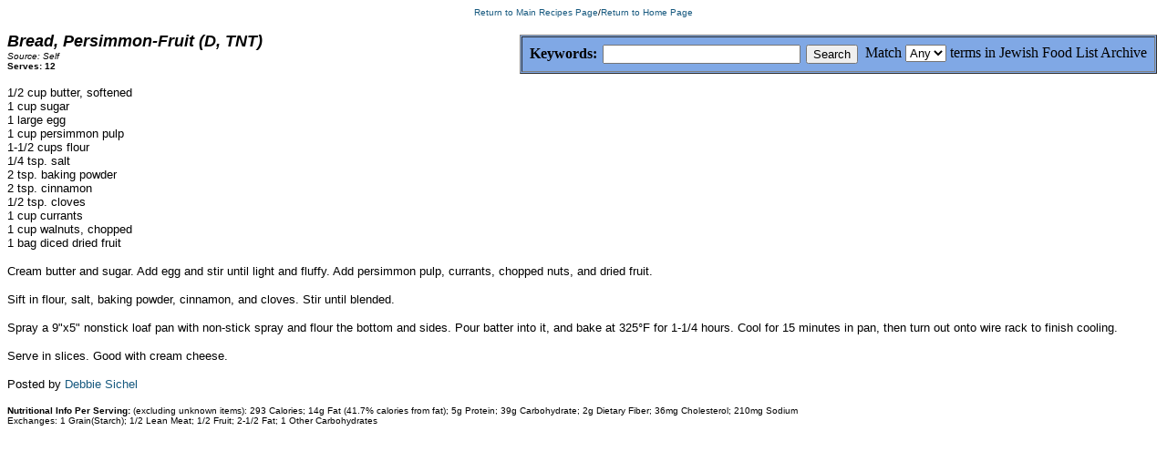

--- FILE ---
content_type: text/html; charset=ISO-8859-1
request_url: http://jewishfood-list.com/recipes/cake/coffeecake/breadpersimmonfruit01.html
body_size: 3894
content:
<html>
<head>
<title>

Bread, Persimmon-Fruit

</title>
<style type="text/css">
        <!--
        A:LINK, A:VISITED, A:ACTIVE { text-decoration: none }
        A:hover {color: #404040 ; text-decoration: overline} 
        A:hover {color: #404040 ; text-decoration: underline}
        //-->
        </style>
<META NAME="DESCRIPTION" CONTENT="Recipe archives for the Jewish Food Mailing List">
<META NAME="AUTHOR" CONTENT="Recipe from the Jewish Food Mailing List">
<script>
  (function(i,s,o,g,r,a,m){i['GoogleAnalyticsObject']=r;i[r]=i[r]||function(){
  (i[r].q=i[r].q||[]).push(arguments)},i[r].l=1*new Date();a=s.createElement(o),
  m=s.getElementsByTagName(o)[0];a.async=1;a.src=g;m.parentNode.insertBefore(a,m)
  })(window,document,'script','//www.google-analytics.com/analytics.js','ga');

  ga('create', 'UA-71035179-1', 'auto');
  ga('send', 'pageview');

</script>
</head>
<body bgcolor="#FFFFFF" TEXT="#000000" LINK="#17597F" ALINK="#17597F" VLINK="#17597F">
<p align="center"><font face="verdana, arial, helvetica" size="1">
<a href="http://www.jewishfood-list.com/recipes/recipe_index.html" target="_top">Return to Main Recipes Page</a>/<a href="http://www.jewishfood-list.com/" target="_top">Return to Home Page</a></font>
</p>

<p>
<table align="right">
<tr>
<td align="right>
<font face="verdana, arial, helvetica" size="1">
<form method="get" action="http://jewishfood-list.com/cgi-jewishfood-list/search/search.pl">
<table border="1" cellpadding="4" cellspacing="1" align="center" bgcolor="#80A8E5"><tr><td>
<table align="right" border="0" cellpadding="2">
<tr>
	<td align="right">
		<label for="fdse_Match">Match</label>
		<select name="Match" id="fdse_Match"><option value="1">All</option><option selected="selected" value="0">Any</option></select>
		<label for="fdse_Realm"> terms in Jewish Food List Archive</label>
		</font>
	</td>
</tr>
</table>
<table align="center" border="0" cellpadding="2">
<tr>
	<td valign="middle" align="right" style="font-weight:bold"><label for="fdse_Terms">Keywords:</label></td>
	<td valign="middle"><tt><input value="" name="Terms" size="25" style="font-family:monospace" id="fdse_Terms" /></tt></td>
	<td valign="middle" align="left"><input type="submit" class="submit" value="Search" /></td>
</tr>
</table></td></tr></table>
</form>
</td>
</tr>
</table>
</p>
<font size=4 face="verdana, arial, helvetica">
<b><i>

Bread, Persimmon-Fruit (D, TNT)

</i></b></font><br>
<font size=1 face="verdana, arial, helvetica">
<i>
Source: Self</i><br>
<b>Serves: 12</b>
</font>
<p>

<font size=2 face="verdana, arial, helvetica">
1/2 cup butter, softened<br>
1 cup sugar<br>
1 large egg<br>
1 cup persimmon pulp<br>
1-1/2 cups flour<br>
1/4 tsp. salt<br>
2 tsp. baking powder<br>
2 tsp. cinnamon<br>
1/2 tsp. cloves<br>
1 cup currants<br>
1 cup walnuts, chopped<br>
1 bag diced dried fruit

<p align=left>
Cream butter and sugar. Add egg and stir until light and fluffy. Add persimmon pulp, currants, chopped nuts, and dried fruit.
<p align=left>
Sift in flour, salt, baking powder, cinnamon, and cloves. Stir until blended.
<p align=left>
Spray a 9"x5" nonstick loaf pan with non-stick spray and flour the bottom and sides. Pour batter into it, and bake at 325&#176F for 1-1/4 hours. Cool for 15 minutes in pan, then turn out onto wire rack to finish cooling.
<p>
Serve in slices. Good with cream cheese.

<p align=left>
Posted by <font color="#17597F">Debbie Sichel</font>

<p align=left>
<font size=1 face="verdana, arial, helvetica">
<b>Nutritional Info Per Serving:</b> (excluding unknown items): 293 Calories; 14g Fat (41.7% calories from fat); 5g Protein; 39g Carbohydrate; 2g Dietary Fiber; 36mg Cholesterol; 210mg Sodium<br>
Exchanges: 1 Grain(Starch); 1/2 Lean Meat; 1/2 Fruit; 2-1/2 Fat; 1 Other Carbohydrates
</font>
</BODY>
</HTML>